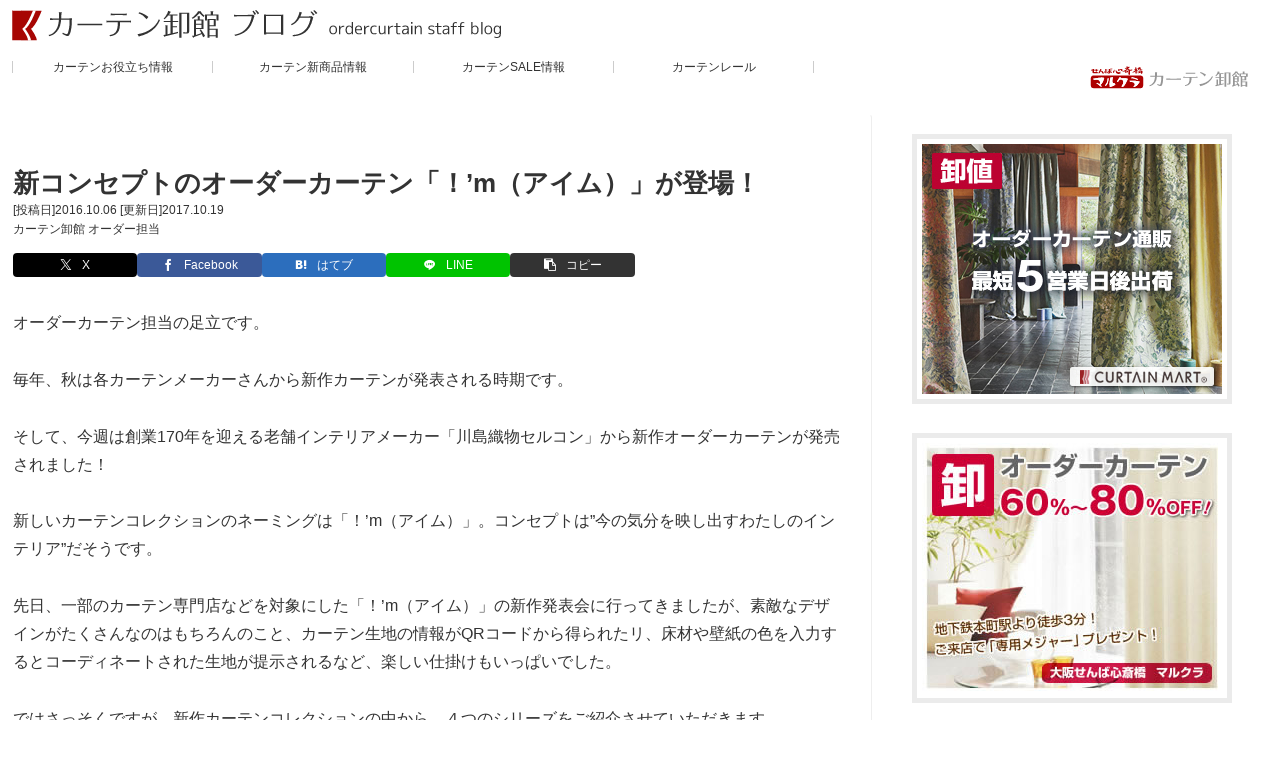

--- FILE ---
content_type: text/css
request_url: https://www.ordercurtain.co.jp/blog/wp-content/themes/cocoon-child-master/style.css?ver=6.9&fver=20251022055218
body_size: 2292
content:
@charset "UTF-8";

/*!
Theme Name: Cocoon Child
Description: Cocoon専用の子テーマ
Theme URI: https://wp-cocoon.com/
Author: わいひら
Author URI: https://nelog.jp/
Template:   cocoon-master
Version:    1.1.3
*/

/************************************
** 子テーマ用のスタイルを書く
************************************/
/*必要ならばここにコードを書く*/


body{
	background-color:#fff;
}

a{
	color:#333;
	text-decoration:none;
}

.logo_size{
	width:490px
}

.header-in{
	display:block;
	margin-top:10px;
}

#head-left {
float: left;
width: 84%;
}

#inner-header {
    background-color: #fff;
    position: relative;
    z-index: 1000;
}

.clearfix{
zoom: 1;
}



.a-wrap{
	padding:0;
}

.cat-label{
	display:none;
}

#header-nav {
    overflow: hidden;
    padding-left:0;
    width: 100%;
    margin-top: 20px;
}

#header-nav a {
    display: inline;
    text-decoration: none;
	color:#333;
}

#header-nav p {
    display: inline;
    width: 19%;
    min-width: 180px;
    float: left;
    border-left: solid 1px #ccc;
    list-style-type: none;
    text-align: center;
    line-height: 100%;
    font-size: 12px;
}

#header-nav .nav-end {
        border-right: solid 1px #ccc;
}

#bm-logo-r {
float: right;
width: 14%;
height: 80px;
max-width: 160px;
margin: 0 1.4% 0 0;
position: relative;
display: block;
}

    #bm-logo-r .bm-pclogo {
        position: absolute;
        bottom: 0;
    }

.main {
    padding: 36px 29px 36px 0;
    border-right: 1px #eee solid;
}

.new_article{
	display:block;
}

.entry-card{
	margin-bottom:20px;
	padding-bottom:20px;
	border-bottom:1px #ccc dotted;
}

.entry-card-snippet{
	line-height:1.6;
}

.entry-card-title{
	margin:0;
	line-height:1.4;
}

.entry-title{
margin:16px 0 0;
}

.day_author{
	font-size:12px;
	margin:0 0 10px;
	padding:0;
}

.admin-pv{
	display:none;
}

.post-date{
	display:none;
}

.sidebar h3 {
    padding: 12px 0 0 0;
    margin: 16px 0;
	font-weight:normal;
	font-size:16px;
	background-color:#fff;
}

.widget-entry-card-date{
	display:block;
}

.widget-sidebar-title{
	border-bottom:1px #ccc dotted;
}

.entry-card-thumb{
	margin-right:3%;
}

.sidebar h3 {
    padding-top:0;
}

.widget_block ul li a{
	font-size:14px;
	padding:0;
	line-height:1.6;
}

.wpp-meta, .post-stats {
    text-align: right;
}

.post-stats {
    font-size: 0.6em;
}

.sidebar h2{
    padding: 12px 0 0 0;
    margin: 16px 0;
	border-bottom:1px #ccc dotted;
	background-color:#fff;
	font-weight:normal;
}



.widget h2 {
    font-size: 16px;
}

.title_sub_day_author{
font-size:12px;
color:#333;
margin-bottom:10px;
}

.title_sub_day_author a{
color:#333;
text-decoration:none;
}

.sns-buttons{
justify-content: left;
margin-top: 1em;
}

.sns-share.ss-col-5 a{
width: 15%;
height: 24px;
font-size: 12px;
line-height: 1.0;
}

.sns-share-buttons a .button-caption {
font-size: 12px;
}

.pagination-next{
display:none;
}

#list .list-wrap {
margin-bottom: 0;
}

.rpwe-title a{
	padding-top:5px;
	color:#333;
	text-decoration:none;
}

.wpp-list li {
    margin-bottom: 1rem;
    padding-bottom: 1rem;
    border-bottom: 1px #ccc dotted;
}


.widget_block ul li a {
    font-size: 12px;
}

.post-stats {
    margin-top: 5px;
}

.rpwe-block a{
	line-height:1.5;
}

.cat-item {
    padding: 0;
    font-size: 14px;
    line-height: 1.0;
}

/* フッター */

.footer_line{
    width: 100vw;
    margin: 0 calc(50% - 50vw);
	border-top: #ddd 4px solid;
}

#footer_original {
    width: 95%;
    height: auto;
    background: #ffffff;
    margin: 0 auto 0;
    padding: 0 0;
    text-align: center;
    font-size: 12px;
}

#footer_original li{
	list-style:none;
}

#footer_main {
    height: auto;
    margin: 20px auto;
    text-align: left;
    position: relative;
}

    #footerLeft {
        width: 24%;
        height: auto;
        margin: 0 auto;
        border-left: 1px solid #ddd;
        border-right: 1px solid #ddd;
        padding: 3%;
    }

#footer_main p {
    display: inline-block;
    margin: 0;
    padding: 0 0 10px 20px;
    line-height: 1.0;
    background: url(https://www.ordercurtain.co.jp/blog/wp-content/uploads/2017/07/footer_btn.jpg) 0 0 no-repeat;
}

#footerLeft ul {
    line-height: 2.4;
    margin: 0 0 0 20px;
    padding: 0;
}

#footerLeft li {
    line-height: 2.4;
}

    #footerReference1 {
        width: 28%;
        height: auto;
        margin: 0 auto;
        padding: 3%;
    }

.float_left{
	float:left;
}

.float_right{
	float:right;
}

#footerReference1 ul {
    line-height: 2.4;
    margin: 0 0 0 20px;
    padding: 0;
}

#footerReference1 li {
    line-height: 2.4;
}

    #footerReference2 {
        width: 24%;
        height: auto;
        margin: 0 auto;
        padding: 3%;
        border-right: 1px solid #ddd;
    }

#footerReference2 ul {
    line-height: 2.4;
    margin: 0 0 0 20px;
    padding: 0;
}

#footerReference2 li {
    line-height: 2.4;
}

    #footerRight {
        width: 22%;
        height: auto;
        margin: 0 auto;
        padding: 3% 1%;
        border-right: 1px solid #ddd;
    }

#footerRight ul {
    margin: 0 0 0 20px;
    padding: 0;
    line-height: 2.4;
}

#footerRight li {
    line-height: 2.4;
}

.footer_cr {
    font-size: 10px;
    line-height: 1.6;
    text-align: right;
    position: absolute;
    bottom: 0px;
    right: 0px;
}

.clearfix {
    zoom: 1;
}

.clearfix:after{
content: "";
    display: table;
	clear: both;
	
}

span.cs_icon {
        background-image: url(https://www.ordercurtain.co.jp/blog/wp-content/uploads/2017/07/cs_fav.jpg);
        background-repeat: no-repeat;
    }

span.bm_icon {
        background-image: url(https://www.ordercurtain.co.jp/blog/wp-content/uploads/2017/07/bm_fav.jpg);
        background-repeat: no-repeat;
    }

span.int_icon {
        background-image: url(https://www.ordercurtain.co.jp/blog/wp-content/uploads/2017/07/int_fav.jpg);
        background-repeat: no-repeat;
    }

span.mou_icon {
        background-image: url(https://www.ordercurtain.co.jp/blog/wp-content/uploads/2017/07/mou_fav.jpg);
        background-repeat: no-repeat;
    }

span.cm_icon {
        background-image: url(https://www.ordercurtain.co.jp/blog/wp-content/uploads/2017/07/cm_fav.jpg);
        background-repeat: no-repeat;
    }


span.site_txt {
        margin: 0 0 0 20px;
    }

/* 見出し調整 */

.article h2{
font-size:1.25em;
    padding: 0;
    background-color:#fff;
    /*border-radius: var(--cocoon-badge-border-radius);*/
}

.article h3 {
    border:none;
    font-size: 1.25em;
    padding: 0;
}

.rpwe-block li {
    line-height: 1.0;
}

.sns-share.ss-col-5 a {
    width: 15%;
    height: 24px;
    font-size: 12px;
    line-height: 1.0;
}

.prev-post-title, .next-post-title{
	line-height:1.6;
}

/* 投稿日 更新日 */

.post-update{
	display:none;
}

.day_author01{
	line-height:1.2;
}

.rpwe-time {
    color: #333 !important;
}


/************************************
** レスポンシブデザイン用のメディアクエリ
************************************/
/*1023px以下*/
@media screen and (max-width: 1023px){
  /*必要ならばここにコードを書く*/
}

/*834px以下*/
@media screen and (max-width: 834px){
  /*必要ならばここにコードを書く*/

.logo_size {
    width: 70%;
    margin: 0 2%;
}
	
	
#logo{
	margin-left:2%;	
}
	
#head-left{
width:100%		
}
	
	
#header-nav p {
    width: 48%;
    float: left;
    border-left: solid 1px #ccc;
    list-style-type: none;
    text-align: center;
    line-height: 100%;
    font-size: 12px;
	margin:12px 1%;
}

div#inner-header{
z-index:1;
}

#bm-logo-r{
display:none;		
}

.nav-end2 {
    border-right: solid 1px #ccc;
}
	
.main {
    border-right:none;
	padding-top:0;
}

#rpwe_widget-3 h3{
	font-size:16px;
	font-weight:normal;
	border-bottom:1px #ccc dotted;
	margin-bottom:10px;
}
	
.entry-card-thumb {
    width: 80%;
}
	
.entry-card-title {
    float: left;
}
	
.day_author {
	clear:both;
    float: left;
	margin-top:3px 0 10px;
}

.sns-share.ss-col-5 a{
display:block;
}

.sns-share.ss-col-5 a{
width:25%;
}

.entry-title{
padding-left:0;
}

	
.popular-posts h2 {
    padding: 12px 0 0 0;
    margin: 16px 0;
    border-bottom: 1px #ccc dotted;
    background-color: #fff;
    font-weight: normal;
}
	
.wpp-list li {
    margin-bottom: 1rem;
	padding-bottom:1rem;
	border-bottom:1px #ccc dotted;
}
	
	
/* フッター */
	#footerLeft{
		width:100%;
		border:none;
		margin:10% 0;
	}
	
	#footerReference1{
		width:100%;
	}
	
	#footerReference2{
		width:100%;
		border:none;
	}
	
	#footerRight{
		width:100%;
		border:none;
		margin:10% 0 10%;
	}
	
	.footer_cr{
		position:relative;
		text-align:left;
	}
	

.entry-card-snippet{
	clear:both;
}

}


/*480px以下*/
@media screen and (max-width: 480px){
  /*必要ならばここにコードを書く*/
.logo_size {
    width: 96%;
    margin: 0 2%;
}
}


--- FILE ---
content_type: image/svg+xml
request_url: https://www.ordercurtain.co.jp/blog/wp-content/uploads/2017/07/curtain_blog_logo.svg
body_size: 5778
content:
<?xml version="1.0" encoding="utf-8"?>
<!-- Generator: Adobe Illustrator 13.0.0, SVG Export Plug-In . SVG Version: 6.00 Build 14948)  -->
<!DOCTYPE svg PUBLIC "-//W3C//DTD SVG 1.1//EN" "http://www.w3.org/Graphics/SVG/1.1/DTD/svg11.dtd">
<svg version="1.1" id="レイヤー_1" xmlns="http://www.w3.org/2000/svg" xmlns:xlink="http://www.w3.org/1999/xlink" x="0px"
	 y="0px" width="490px" height="31px" viewBox="0 0 490 31" enable-background="new 0 0 490 31" xml:space="preserve">
<g>
	<g>
		<g>
			<path fill="#333333" d="M37.908,8.227c1.569,0.145,3.574,0.261,4.503,0.261h4.59c0.029-0.813,0.058-1.714,0.058-2.527
				c0-0.436,0-1.889-0.204-3.864l2.237,0.175c0.813,0.058,0.813,0.145,0.813,0.29c0,0.087,0,0.175-0.087,0.262
				c-0.116,0.146-0.378,0.552-0.407,0.755c-0.029,1.395-0.058,2.934-0.174,4.91h5.346c0.842,0,3.719-0.116,5.375-0.319
				c-0.087,1.046-0.232,6.159-0.32,7.292c-0.261,3.516-1.423,10.663-3.98,10.663c-0.958,0-2.905-0.988-5.346-2.209l0.61-1.162
				c1.162,0.553,2.964,1.424,3.777,1.424c0.871,0,1.365-1.627,1.54-2.266c1.25-4.242,1.336-8.047,1.366-12.085h-8.483
				c-0.436,4.096-1.075,8.076-4.242,11.738c-2.527,2.934-4.881,3.775-7.67,4.676l-0.522-1.336c2.498-0.203,4.532-1.945,5.113-2.498
				c4.329-3.922,4.822-9.413,5.113-12.58h-4.503c-1.22,0-3.458,0.145-4.503,0.232V8.227z"/>
			<path fill="#333333" d="M65.387,13.63c2.324,0.029,4.678,0.058,7.002,0.058h10.808c0.407,0,3.689,0,7.002-0.058v1.627
				c-2.267-0.029-4.736-0.058-7.002-0.058H72.389c-0.087,0-3.98,0-7.002,0.058V13.63z"/>
			<path fill="#333333" d="M94.551,10.58c1.714,0.175,3.603,0.262,4.503,0.262h15.427c0.407,0,2.354-0.058,4.503-0.262v1.859
				c-1.685-0.174-3.69-0.261-4.503-0.261h-6.392c-0.261,5.549-0.377,8.135-2.992,10.982c-0.988,1.045-2.702,2.439-7.089,3.166
				l-0.436-1.307c4.822-0.553,8.192-2.848,8.192-11.389c0-0.291,0-0.988-0.058-1.453h-6.653c-0.959,0-3.021,0.116-4.503,0.261V10.58
				z M98.851,3.52c1.888,0.174,3.864,0.262,4.503,0.262h6.973c1.075,0,3.138-0.116,4.503-0.262v1.859
				c-1.162-0.116-3.341-0.262-4.503-0.262h-6.973c-1.22,0-3.457,0.146-4.503,0.262V3.52z"/>
			<path fill="#333333" d="M125.573,24.09c2.267-0.32,7.002-0.988,12.29-4.416c5.927-3.835,8.019-8.222,9.036-10.373l1.075,0.843
				c-1.482,3.196-5.142,11.04-16.618,14.961c-0.726,0.262-4.125,1.162-4.59,1.482L125.573,24.09z M134.435,9.214
				c-2.586-3.283-4.474-4.648-7.96-5.811l0.842-1.22c4.271,1.278,6.944,3.08,9.152,4.793L134.435,9.214z"/>
			<path fill="#333333" d="M160.78,11.074h5.549v1.046h-5.549v4.097h4.271v1.045h-4.271v5.84c1.568-0.35,3.748-0.842,5.316-1.336
				l-0.174,1.307c-1.743,0.582-5.171,1.365-6.188,1.627c-1.598,0.377-4.794,1.162-6.683,1.656c-0.087,0.174-0.29,0.553-0.465,0.553
				c-0.116,0-0.174-0.088-0.29-0.291l-0.988-1.744c0.61,0.059,0.843,0.059,2.15-0.203v-7.32c0-0.814-0.029-1.133-0.116-2.035
				l1.946,0.088c0.349,0.029,0.552,0.087,0.552,0.262c0,0.115-0.145,0.319-0.29,0.552v7.988c2.208-0.465,2.44-0.523,2.992-0.639
				V12.12h-6.886v-1.046h6.886V5.438h-2.295c-1.075,1.366-2.237,2.702-3.69,3.951l-0.901-0.639c1.395-1.627,3.951-4.852,4.562-8.019
				l2.208,0.959c0.378,0.174,0.436,0.203,0.436,0.319c0,0.203-0.058,0.232-0.61,0.639c-0.523,0.813-0.785,1.191-1.22,1.743h8.367
				v1.046h-4.619V11.074z M177.224,2.793v18.246c0,2.121-0.93,2.469-2.702,2.469h-3.138l-0.32-1.424
				c0.988,0.203,2.935,0.35,2.993,0.35c0.813,0,0.872-0.35,0.872-1.336V3.839h-5.316v23.793h-2.267V2.793H177.224z"/>
			<path fill="#333333" d="M188.665,1.225c0.785,1.772,2.412,3.428,3.894,4.474l-0.901,1.25c-2.44-1.801-3.631-3.167-4.184-3.806
				c-2.266,2.76-5.142,4.736-6.74,5.694l-1.046-0.871c3.283-2.092,5.636-5.113,6.392-6.74H188.665z M188.781,19.324
				c1.104,1.365,3.283,4.678,4.3,6.625l-2.004,1.336c-0.581-1.715-0.93-2.469-1.278-3.195c-1.54,0.639-5.723,2.207-7.874,2.963
				c-0.377,0.639-0.406,0.697-0.61,0.697s-0.291-0.174-0.377-0.32l-0.872-1.568c0.813-0.029,0.988-0.088,1.947-0.32V9.476h3.777
				V7.791c0-0.319-0.232-1.365-0.262-1.568l2.092,0.087c0.262,0,0.378,0.029,0.378,0.146c0,0.087-0.087,0.261-0.262,0.61v2.412
				h3.864v9.5h-7.612v5.955c3.021-0.959,3.719-1.191,5.375-1.801c-0.639-1.309-1.191-2.209-1.714-3.139L188.781,19.324z
				 M189.537,13.688v-3.167h-5.549v3.167H189.537z M183.988,14.734v3.195h5.549v-3.195H183.988z M206.591,4.566v5.927h-1.976V5.612
				h-9.646v4.881h-2.092V4.566h5.869V2.852c0-0.552,0-0.668-0.174-1.743l2.47,0.087c0.203,0,0.319,0,0.319,0.174
				s-0.174,0.523-0.319,0.755v2.44H206.591z M197.497,26.355v1.277h-2.121V9.04h8.28v7.263h-6.159v2.471h8.28v8.859h-2.121v-1.277
				H197.497z M201.681,10.086h-4.184v5.171h4.184V10.086z M203.656,25.309v-5.49h-6.159v5.49H203.656z"/>
			<path fill="#333333" d="M237.815,4.856c0.407,0,2.004,0,3.458-0.174l1.307,1.22c-0.349,0.668-0.465,1.075-0.697,1.859
				c-3.515,11.969-9.036,15.863-18.652,18.217l-0.784-1.279c2.527-0.465,7.554-1.424,11.999-6.537
				c3.951-4.59,4.881-9.529,5.346-11.969l-13.277,0.116c-1.191,0-3.225,0.146-4.445,0.319v-1.83c2.15,0.203,4.125,0.174,4.416,0.174
				L237.815,4.856z M242.492,4.885c-0.522-1.191-1.249-2.498-2.004-3.603l1.017-0.61c0.9,0.901,1.976,2.266,2.673,3.428
				L242.492,4.885z M245.688,4.333c-0.756-1.598-1.802-2.905-2.557-3.719l0.93-0.697c1.22,0.988,2.266,2.092,3.138,3.37
				L245.688,4.333z"/>
			<path fill="#333333" d="M268.896,24.67c0.028-0.318,0.058-0.609,0.087-1.016h-14.759c0.029,0.697,0.029,0.725,0.058,0.957H251.9
				c0.087-1.248,0.145-3.631,0.145-4.328V7.965c0-0.378,0-2.034-0.174-3.545c1.308,0.175,4.01,0.349,4.59,0.349h11.156
				c0.582,0,2.674-0.087,3.719-0.232c-0.174,3.283-0.174,3.661-0.174,4.067v11.65c0,0.639,0.116,3.719,0.146,4.416H268.896z
				 M254.108,21.533c0,0.232,0.028,0.609,0.028,0.871h14.934c0-0.32,0.029-0.639,0.029-0.871V6.019h-14.991V21.533z"/>
			<path fill="#333333" d="M280.715,24.961c3.051-0.174,9.035-0.553,13.626-6.508c3.108-4.039,3.835-8.512,4.184-10.663h-10.837
				c-2.149,3.69-4.096,5.491-7.932,7.467l-0.697-1.133c1.686-0.785,5.724-2.673,8.02-10.488c0.348-1.22,0.377-1.656,0.406-1.859
				l2.15,0.697c0.087,0.029,0.493,0.146,0.493,0.319c0,0.175-0.116,0.262-0.203,0.291c-0.262,0.116-0.378,0.261-0.494,0.61
				c-0.522,1.453-0.755,2.034-1.075,2.76h6.653c1.134,0,3.516-0.146,4.853-0.349l1.423,1.511c-0.058,0.116-0.116,0.174-0.174,0.319
				c-0.319,0.755-1.366,4.532-1.686,5.375c-4.125,11.447-12.812,12.58-18.622,13.015L280.715,24.961z M301.139,5.612
				c-0.697-1.249-1.655-2.557-2.644-3.661l0.959-0.61c0.755,0.61,1.917,1.598,3.138,3.283L301.139,5.612z M302.272,0.092
				c1.075,0.842,2.237,1.976,3.05,2.993l-1.481,0.987c-0.755-1.22-1.568-2.266-2.527-3.283L302.272,0.092z"/>
		</g>
		<g>
			<path fill="#333333" d="M318.306,16.688c0.688-0.776,1.644-1.164,2.867-1.164s2.183,0.388,2.876,1.164
				c0.693,0.775,1.041,1.861,1.041,3.26s-0.348,2.486-1.041,3.262s-1.652,1.164-2.876,1.164s-2.179-0.389-2.867-1.164
				s-1.032-1.863-1.032-3.262S317.617,17.463,318.306,16.688z M318.551,19.947c0,2.295,0.875,3.441,2.622,3.441
				s2.622-1.146,2.622-3.441c0-2.293-0.875-3.441-2.622-3.441S318.551,17.654,318.551,19.947z"/>
			<path fill="#333333" d="M326.974,15.688h1.262v1.9h0.032c0.339-0.578,0.83-1.041,1.475-1.385
				c0.645-0.343,1.361-0.515,2.146-0.515h0.328v1.097h-0.328c-1.136,0-2.021,0.295-2.654,0.885c-0.633,0.59-0.949,1.426-0.949,2.508
				v4.031h-1.312V15.688z"/>
			<path fill="#333333" d="M339.705,11.919h1.246v12.29h-1.18l-0.018-1.213h-0.032c-0.721,0.918-1.639,1.377-2.753,1.377
				c-1.016,0-1.844-0.396-2.482-1.189c-0.639-0.791-0.959-1.869-0.959-3.236c0-1.408,0.309-2.498,0.926-3.268
				c0.617-0.771,1.456-1.156,2.516-1.156c1.104,0,2.005,0.426,2.704,1.279h0.032V11.919z M334.789,19.947
				c0,1.137,0.217,1.994,0.648,2.572c0.431,0.58,1.034,0.869,1.811,0.869c0.633,0,1.201-0.221,1.703-0.664
				c0.503-0.441,0.754-0.947,0.754-1.516v-2.523c0-0.557-0.248-1.059-0.745-1.508c-0.497-0.447-1.067-0.672-1.712-0.672
				C335.609,16.506,334.789,17.654,334.789,19.947z"/>
			<path fill="#333333" d="M344.178,20.275c0.066,2.098,1.055,3.146,2.967,3.146c0.754,0,1.567-0.18,2.441-0.541v1.082
				c-0.896,0.273-1.742,0.41-2.54,0.41c-1.344,0-2.368-0.373-3.072-1.115s-1.058-1.846-1.058-3.311c0-1.518,0.336-2.635,1.008-3.35
				c0.672-0.716,1.593-1.074,2.762-1.074c2.294,0,3.441,1.437,3.441,4.31c0,0.098-0.012,0.244-0.033,0.441H344.178z M344.195,19.309
				h4.702c-0.032-1.889-0.771-2.834-2.212-2.834C345.135,16.475,344.304,17.42,344.195,19.309z"/>
			<path fill="#333333" d="M352.093,15.688h1.262v1.9h0.032c0.339-0.578,0.83-1.041,1.475-1.385
				c0.645-0.343,1.361-0.515,2.146-0.515h0.328v1.097h-0.328c-1.136,0-2.021,0.295-2.654,0.885c-0.633,0.59-0.949,1.426-0.949,2.508
				v4.031h-1.312V15.688z"/>
			<path fill="#333333" d="M362.17,16.539c-1.748,0-2.622,1.137-2.622,3.408c0,1.18,0.229,2.043,0.688,2.59s1.158,0.818,2.098,0.818
				c0.742,0,1.469-0.146,2.179-0.441v1.098c-0.765,0.24-1.519,0.361-2.261,0.361c-1.289,0-2.281-0.375-2.975-1.123
				s-1.041-1.85-1.041-3.303c0-1.441,0.336-2.539,1.008-3.293c0.672-0.753,1.62-1.13,2.844-1.13c0.819,0,1.6,0.098,2.343,0.295
				v1.097C363.721,16.666,362.967,16.539,362.17,16.539z"/>
			<path fill="#333333" d="M366.807,15.688h1.229v5.128c0,0.982,0.148,1.658,0.443,2.023c0.295,0.367,0.764,0.549,1.408,0.549
				c0.591,0,1.147-0.254,1.672-0.762s0.786-1.063,0.786-1.664v-5.275h1.262v8.521h-1.18l-0.016-1.279h-0.033
				c-0.754,0.961-1.693,1.443-2.818,1.443c-0.95,0-1.647-0.264-2.089-0.787c-0.443-0.525-0.664-1.393-0.664-2.605V15.688z"/>
			<path fill="#333333" d="M376.064,15.688h1.262v1.9h0.033c0.339-0.578,0.83-1.041,1.475-1.385c0.645-0.343,1.36-0.515,2.146-0.515
				h0.328v1.097h-0.328c-1.136,0-2.021,0.295-2.654,0.885s-0.95,1.426-0.95,2.508v4.031h-1.312V15.688z"/>
			<path fill="#333333" d="M385.454,12.902v3.113h3.098v0.982h-3.098v4.475c0,0.785,0.104,1.303,0.312,1.547
				c0.208,0.246,0.606,0.369,1.196,0.369c0.492,0,0.945-0.076,1.36-0.229v1.016c-0.514,0.131-1.038,0.197-1.573,0.197
				c-0.961,0-1.625-0.199-1.991-0.6c-0.366-0.398-0.549-1.127-0.549-2.188v-4.588h-1.835v-0.982h1.835v-3.113H385.454z"/>
			<path fill="#333333" d="M395.467,18.801v-0.441c0-0.668-0.153-1.135-0.459-1.402c-0.307-0.268-0.847-0.4-1.622-0.4
				c-0.929,0-1.923,0.207-2.982,0.621v-1.129c0.983-0.35,1.977-0.525,2.982-0.525c1.256,0,2.124,0.229,2.605,0.687
				c0.48,0.459,0.721,1.285,0.721,2.475v5.523h-1.18l-0.017-1.459h-0.033c-0.655,1.082-1.666,1.623-3.031,1.623
				c-0.743,0-1.347-0.236-1.811-0.705c-0.465-0.471-0.696-1.092-0.696-1.869c0-0.906,0.36-1.633,1.081-2.178
				c0.722-0.547,1.874-0.82,3.458-0.82H395.467z M395.467,19.701h-0.983c-1.082,0-1.898,0.176-2.45,0.525s-0.827,0.842-0.827,1.475
				c0,0.492,0.14,0.887,0.418,1.188s0.647,0.451,1.105,0.451c0.787,0,1.439-0.262,1.959-0.787c0.519-0.523,0.778-1.217,0.778-2.08
				V19.701z"/>
			<path fill="#333333" d="M399.088,13.672v-1.753h1.311v1.753H399.088z M399.088,24.209v-8.521h1.311v8.521H399.088z"/>
			<path fill="#333333" d="M404.037,15.688l0.016,1.277h0.033c0.786-0.961,1.726-1.441,2.818-1.441c0.994,0,1.715,0.278,2.163,0.835
				c0.447,0.557,0.672,1.48,0.672,2.77v5.08h-1.229v-4.916c0-1.082-0.147-1.816-0.442-2.205c-0.295-0.387-0.792-0.582-1.491-0.582
				c-0.567,0-1.119,0.266-1.654,0.795c-0.536,0.531-0.804,1.074-0.804,1.631v5.277h-1.262v-8.521H404.037z"/>
			<path fill="#333333" d="M419.521,16.506c-1.311,0-1.966,0.422-1.966,1.264c0,0.381,0.128,0.693,0.385,0.934
				s0.729,0.436,1.417,0.59c1.181,0.262,1.994,0.596,2.442,1c0.447,0.402,0.672,0.982,0.672,1.736c0,0.732-0.282,1.305-0.845,1.721
				c-0.563,0.414-1.357,0.623-2.384,0.623c-1.016,0-1.944-0.182-2.785-0.541v-1.049c0.873,0.404,1.764,0.605,2.671,0.605
				c1.387,0,2.081-0.453,2.081-1.359c0-0.395-0.14-0.721-0.418-0.984c-0.279-0.262-0.801-0.48-1.565-0.654
				c-1.06-0.252-1.813-0.576-2.261-0.975c-0.448-0.398-0.672-0.916-0.672-1.549c0-0.721,0.268-1.293,0.803-1.713
				c0.535-0.419,1.306-0.63,2.311-0.63c0.928,0,1.852,0.147,2.77,0.442v1.049C421.269,16.676,420.384,16.506,419.521,16.506z"/>
			<path fill="#333333" d="M426.369,12.902v3.113h3.098v0.982h-3.098v4.475c0,0.785,0.104,1.303,0.312,1.547
				c0.208,0.246,0.606,0.369,1.196,0.369c0.492,0,0.945-0.076,1.36-0.229v1.016c-0.514,0.131-1.038,0.197-1.573,0.197
				c-0.961,0-1.625-0.199-1.991-0.6c-0.366-0.398-0.549-1.127-0.549-2.188v-4.588h-1.835v-0.982h1.835v-3.113H426.369z"/>
			<path fill="#333333" d="M436.054,18.801v-0.441c0-0.668-0.153-1.135-0.459-1.402c-0.307-0.268-0.847-0.4-1.622-0.4
				c-0.929,0-1.923,0.207-2.982,0.621v-1.129c0.983-0.35,1.977-0.525,2.982-0.525c1.256,0,2.124,0.229,2.605,0.687
				c0.48,0.459,0.721,1.285,0.721,2.475v5.523h-1.18l-0.017-1.459h-0.033c-0.655,1.082-1.666,1.623-3.031,1.623
				c-0.743,0-1.347-0.236-1.811-0.705c-0.465-0.471-0.696-1.092-0.696-1.869c0-0.906,0.36-1.633,1.081-2.178
				c0.722-0.547,1.874-0.82,3.458-0.82H436.054z M436.054,19.701h-0.983c-1.082,0-1.898,0.176-2.45,0.525s-0.827,0.842-0.827,1.475
				c0,0.492,0.14,0.887,0.418,1.188s0.647,0.451,1.105,0.451c0.787,0,1.439-0.262,1.959-0.787c0.519-0.523,0.778-1.217,0.778-2.08
				V19.701z"/>
			<path fill="#333333" d="M438.691,16.016h2.016v-0.934c0-1.049,0.221-1.811,0.663-2.286c0.442-0.475,1.149-0.712,2.122-0.712
				c0.492,0,0.983,0.082,1.475,0.246v1c-0.437-0.174-0.852-0.262-1.245-0.262c-0.634,0-1.076,0.142-1.327,0.426
				s-0.377,0.797-0.377,1.54v0.984h2.786v0.982h-2.786v7.211h-1.311v-7.211h-2.016V16.016z"/>
			<path fill="#333333" d="M446.032,16.016h2.016v-0.934c0-1.049,0.221-1.811,0.663-2.286c0.442-0.475,1.149-0.712,2.122-0.712
				c0.492,0,0.983,0.082,1.475,0.246v1c-0.437-0.174-0.852-0.262-1.245-0.262c-0.634,0-1.076,0.142-1.327,0.426
				s-0.377,0.797-0.377,1.54v0.984h2.786v0.982h-2.786v7.211h-1.311v-7.211h-2.016V16.016z"/>
			<path fill="#333333" d="M460.451,11.919v4.884h0.033c0.699-0.853,1.595-1.279,2.688-1.279c1.06,0,1.897,0.385,2.515,1.156
				c0.617,0.77,0.926,1.859,0.926,3.268c0,1.367-0.319,2.445-0.958,3.236c-0.64,0.793-1.467,1.189-2.482,1.189
				c-1.114,0-2.032-0.459-2.753-1.377h-0.033l-0.017,1.213h-1.18v-12.29H460.451z M465.367,19.947c0-2.293-0.819-3.441-2.458-3.441
				c-0.645,0-1.215,0.225-1.712,0.672c-0.497,0.449-0.746,0.951-0.746,1.508v2.523c0,0.568,0.252,1.074,0.754,1.516
				c0.503,0.443,1.07,0.664,1.704,0.664c0.775,0,1.379-0.289,1.811-0.869C465.151,21.941,465.367,21.084,465.367,19.947z"/>
			<path fill="#333333" d="M469.234,24.209v-12.29h1.311v12.29H469.234z"/>
			<path fill="#333333" d="M473.462,16.688c0.688-0.776,1.645-1.164,2.868-1.164c1.223,0,2.182,0.388,2.875,1.164
				c0.694,0.775,1.041,1.861,1.041,3.26s-0.347,2.486-1.041,3.262c-0.693,0.775-1.652,1.164-2.875,1.164
				c-1.224,0-2.18-0.389-2.868-1.164c-0.688-0.775-1.032-1.863-1.032-3.262S472.774,17.463,473.462,16.688z M473.708,19.947
				c0,2.295,0.874,3.441,2.622,3.441c1.747,0,2.621-1.146,2.621-3.441c0-2.293-0.874-3.441-2.621-3.441
				C474.582,16.506,473.708,17.654,473.708,19.947z"/>
			<path fill="#333333" d="M488.897,15.688v8.029c0,1.475-0.316,2.553-0.95,3.236c-0.634,0.682-1.628,1.023-2.982,1.023
				c-0.863,0-1.66-0.119-2.393-0.359V26.52c0.765,0.316,1.563,0.475,2.393,0.475c0.95,0,1.636-0.252,2.057-0.754
				s0.631-1.328,0.631-2.475v-0.818h-0.033c-0.666,0.84-1.557,1.262-2.671,1.262c-0.994,0-1.794-0.387-2.4-1.156
				s-0.909-1.844-0.909-3.219c0-1.453,0.303-2.535,0.909-3.246c0.606-0.708,1.406-1.064,2.4-1.064c1.104,0,2.011,0.459,2.721,1.376
				h0.032l0.017-1.212H488.897z M482.9,19.834c0,1.104,0.21,1.943,0.631,2.523c0.421,0.578,1.002,0.867,1.745,0.867
				c0.634,0,1.188-0.234,1.663-0.705c0.476-0.469,0.713-1.031,0.713-1.688v-1.9c0-0.654-0.237-1.223-0.713-1.703
				c-0.475-0.48-1.029-0.723-1.663-0.723C483.692,16.506,482.9,17.615,482.9,19.834z"/>
		</g>
	</g>
	<g>
		<path fill="#A70603" d="M29.679,0.719c0,0-5.436,14.694-10.672,18.09c0,0,5.519,7.357,5.802,11.32H8.976V0.623L29.679,0.719z"/>
		<path fill="#FFFFFF" d="M23.869,0.486c0,0-5.438,14.966-10.672,18.425c0,0,5.519,7.494,5.801,11.53H3.166V0.389L23.869,0.486z"/>
		<path fill="#A70603" d="M20.831,0.719c0,0-5.437,14.694-10.673,18.09c0,0,5.52,7.357,5.802,11.32H0.127V0.623L20.831,0.719z"/>
	</g>
</g>
</svg>


--- FILE ---
content_type: image/svg+xml
request_url: https://www.ordercurtain.co.jp/blog/wp-content/uploads/2017/07/curtain_site_logo.svg
body_size: 6047
content:
<?xml version="1.0" encoding="utf-8"?>
<!-- Generator: Adobe Illustrator 13.0.0, SVG Export Plug-In . SVG Version: 6.00 Build 14948)  -->
<!DOCTYPE svg PUBLIC "-//W3C//DTD SVG 1.1//EN" "http://www.w3.org/Graphics/SVG/1.1/DTD/svg11.dtd">
<svg version="1.1" id="レイヤー_1" xmlns="http://www.w3.org/2000/svg" xmlns:xlink="http://www.w3.org/1999/xlink" x="0px"
	 y="0px" width="190px" height="30px" viewBox="0 0 190 30" enable-background="new 0 0 190 30" xml:space="preserve">
<g>
	<g>
		<g>
			<path fill="#969696" d="M77.175,13.017c0.02-0.864,0.04-2.693-0.081-4.381l2.291,0.161c0.061,0,0.402,0.041,0.402,0.141
				c0,0.081-0.161,0.442-0.181,0.522c-0.061,0.181-0.101,2.995-0.141,3.557h3.898c0.744,0,2.813-0.08,3.597-0.141
				c-0.02,0.301-0.04,0.603-0.06,1.367c-0.041,1.969-0.061,4.08-0.402,6.29c-0.723,4.683-1.909,5.044-2.753,5.044
				c-1.025,0-2.753-0.863-4.019-1.507l0.402-1.065c0.944,0.442,1.969,0.945,2.592,0.945c0.442,0,0.764-0.241,1.085-1.387
				c0.743-2.754,0.864-5.326,0.864-8.44h-5.265c-0.241,2.352-0.603,4.943-2.17,7.255c-1.909,2.793-4.501,3.697-6.149,4.28
				l-0.522-1.086c2.954-0.703,4.421-2.994,4.923-3.878c1.407-2.452,1.567-5.205,1.648-6.571h-2.572c-0.804,0-2.291,0.04-3.075,0.101
				v-1.327c1.085,0.081,2.813,0.121,3.054,0.121H77.175z"/>
			<path fill="#969696" d="M90.511,16.474c1.246,0.02,3.578,0.04,4.923,0.04h7.557c1.507,0,3.477-0.021,4.943-0.04V17.9
				c-0.603-0.021-3.738-0.041-4.924-0.041h-7.556c-0.221,0-2.351,0-4.944,0.041V16.474z"/>
			<path fill="#969696" d="M112.65,24.411c2.05-0.321,6.028-1.025,5.546-8.902h-4.28c-0.422,0-2.331,0.061-3.175,0.12v-1.326
				c0.884,0.061,2.271,0.121,3.155,0.121h10.73c1.045,0,2.11-0.06,3.155-0.121v1.326c-0.884-0.06-2.975-0.12-3.135-0.12h-4.1
				c0.02,2.854-0.382,4.642-0.684,5.365c-1.487,3.577-4.742,4.2-6.792,4.603L112.65,24.411z M116.87,10.605
				c-0.884,0-2.371,0.061-3.256,0.121V9.399C114.78,9.48,116.689,9.5,116.87,9.5h4.863c0.563,0,2.532-0.061,3.235-0.101v1.326
				c-0.925-0.08-3.034-0.121-3.195-0.121H116.87z"/>
			<path fill="#969696" d="M145.923,14.202c-1.085,2.231-3.657,7.597-11.455,10.369c-0.502,0.182-2.974,0.885-3.496,1.105
				l-1.086-2.392c10.289-1.245,13.866-7.435,15.152-9.766L145.923,14.202z M136.136,13.82c-1.446-1.909-2.854-3.215-5.466-4.26
				l0.603-0.964c3.617,0.964,5.707,2.572,6.632,3.275L136.136,13.82z"/>
			<path fill="#969696" d="M155.682,14.685h3.457v0.904h-3.457v2.693h2.754v0.904h-2.754v3.817c0.985-0.2,1.909-0.422,3.336-0.783
				l-0.141,1.064c-1.406,0.402-7.616,2.01-8.882,2.352c-0.141,0.221-0.221,0.321-0.321,0.321s-0.161-0.12-0.201-0.181l-0.703-1.507
				c0.341,0.02,0.582,0.02,1.386-0.141v-5.064c0-0.583-0.02-0.783-0.06-1.427l1.728,0.061c0.121,0,0.302,0.02,0.302,0.141
				c0,0.08-0.061,0.221-0.16,0.401v5.526c0.281-0.06,1.446-0.281,1.688-0.341v-7.838h-4.622v-0.904h4.622v-3.637h-1.326
				c-0.804,0.984-1.407,1.688-2.572,2.693l-0.784-0.522c2.271-2.874,2.733-4.843,2.834-5.567l2.17,0.724
				c0.101,0.04,0.222,0.101,0.222,0.201c0,0.121-0.121,0.221-0.402,0.422c-0.221,0.342-0.361,0.563-0.783,1.146h5.606v0.904h-2.935
				V14.685z M166.916,8.978v12.66c0,1.407-0.322,1.949-1.97,1.949h-2.05l-0.281-1.125c0.583,0.12,1.647,0.201,1.729,0.201
				c0.462,0,0.522-0.182,0.522-0.864V9.882h-2.994V26.44h-2.03V8.978H166.916z"/>
			<path fill="#969696" d="M174.866,7.912c0.442,1.206,1.527,2.532,2.553,3.336l-0.724,0.965c-0.925-0.663-2.09-1.749-2.894-2.773
				c-1.366,1.729-3.275,3.215-4.683,4.06l-0.684-0.804c1.628-1.166,3.316-3.015,4.06-4.783H174.866z M174.807,20.452
				c0.844,0.984,2.311,3.336,2.954,4.582l-1.829,1.146c-0.221-0.904-0.342-1.227-0.724-2.251c-0.401,0.181-2.512,1.085-5.265,2.029
				c-0.121,0.182-0.262,0.382-0.422,0.382c-0.121,0-0.182-0.08-0.241-0.221l-0.623-1.366c0.542-0.04,0.783-0.081,1.286-0.201V13.579
				h2.512v-0.944c0-0.201-0.08-0.924-0.141-1.186l1.869,0.04c0.101,0,0.221,0.02,0.221,0.121c0,0.121-0.08,0.281-0.141,0.402v1.567
				h2.472v6.692h-4.923v3.798c1.125-0.302,1.929-0.543,3.095-0.944c-0.101-0.262-0.482-1.166-1.005-2.13L174.807,20.452z
				 M174.866,16.474v-1.99h-3.054v1.99H174.866z M171.813,17.357v2.01h3.054v-2.01H171.813z M180.956,25.557v0.884h-1.97V14.323
				h-1.487v-4.079h3.879V9.158c0-0.342,0-0.442-0.101-1.266l2.15,0.061c0.141,0,0.241,0.02,0.241,0.161
				c0,0.121-0.061,0.321-0.161,0.502v1.628h3.738v4.079h-1.749v4.14h-4.541v1.628h5.768v6.35h-1.99v-0.884H180.956z M179.408,13.318
				h5.929v-2.17h-5.929V13.318z M183.588,14.223h-2.632v3.336h2.632V14.223z M184.733,24.672v-3.677h-3.777v3.677H184.733z"/>
		</g>
	</g>
	<g>
		<path fill-rule="evenodd" clip-rule="evenodd" fill="#AE0000" d="M44.47,1.642c0.221,0.289,0.304,0.714,0.424,1.104
			c0.704-0.195,1.191-0.987,2.123-0.679c0.583,1.672-1.618,1.258-1.698,2.547c0.612,0.24,1.276,0.969,2.122,1.104
			c1.016,0.162,2.24-0.55,2.972,0.17c-0.428,0.906-1.953,1.155-3.057,1.103c-0.064,1.678,0.167,3.06,0.169,4.67
			c-1.512,0.676-1.95-0.446-2.207-1.358c0.12,0.007,0.24,0.014,0.254-0.085c0.109-1.221,0.183-2.477,0.255-3.736
			c-0.361-0.431-1.032-0.553-1.444-0.934c-0.267,0.29-0.831,0.337-1.019,0.934c-0.374,1.19,0.506,3.311-0.679,3.396
			c-0.798,0.057-1.103-1.37-0.849-2.292c-0.745,0.388-2.788,0.855-3.481-0.17c1.742-0.055,4.722-1.653,5.519-3.056
			c-0.671,0.259-2.077,0.356-2.802-0.17c0.633-0.556,1.589-0.788,2.462-1.103c0.145-0.322-0.462-0.531-0.594-0.85
			C43.353,1.94,43.772,1.652,44.47,1.642z"/>
		<path fill-rule="evenodd" clip-rule="evenodd" fill="#AE0000" d="M60.177,3c0.1,0.723-0.917,0.329-1.189,0.679
			c0.436,0.357,1.78-0.194,1.698,0.68c-0.183,0.157-0.622,0.057-0.934,0.084c0.739,0.592,1.719,0.942,2.887,1.104
			c-0.432,0.254-1.605,0.254-2.038,0c-0.37,0.225-0.416,0.773-0.424,1.358c-0.593-0.171-0.978-0.551-1.528-0.764
			c-0.085,0.172,0.027,0.668-0.425,0.679C58.083,6.538,57.94,6.256,57.8,5.972c-0.452,0.114-0.708,0.424-1.358,0.34
			c-0.14,0.012,0.089,0.354,0,0.594c-0.343,0.18-0.735,0.036-0.934-0.17c-0.221,1.194,0.078,2.908-0.339,3.906
			c-0.203,0.051-0.387,0.122-0.679,0.085c-0.249-0.713-0.53-1.395-1.019-1.868c0.264,0.076,0.396,0.284,0.679,0.34
			c0-0.595,0-1.189,0-1.783c-0.842,0.541-2.026,2.203-3.906,1.443c1.494-0.685,2.625-1.733,3.651-2.887
			C53.44,5.578,52.368,5.8,52.281,5.039c0.496,0.014,0.814-0.148,1.359-0.085c0.233-0.603-0.004-1.466,0-2.122
			c0.623-0.207,1.189,0.248,1.528,0.594c-0.061,0.42-0.117,0.846-0.085,1.359c0.537,0.045,0.913-0.345,1.273,0
			c-0.018,0.521-0.513,0.562-1.019,0.594c-0.144,0.682,0.541,0.534,0.764,0.849c0.661-0.329,1.234-0.746,1.613-1.358
			c-0.493-0.328-1.625-0.016-1.443-1.019c0.514-0.166,1.338-0.021,1.783-0.255c-0.272-0.152-0.813-0.036-0.934-0.34
			C58.006,2.885,59.273,2.422,60.177,3z M58.564,6.057c0.381-0.038,0.792,0.335,1.019,0.17c-0.222-0.118,0.041-0.721-0.17-0.849
			c-0.312,0-0.623,0-0.934,0C58.46,5.651,58.629,5.737,58.564,6.057z"/>
		<path fill-rule="evenodd" clip-rule="evenodd" fill="#AE0000" d="M24.433,4.189c0.255,0,0.51,0,0.764,0c0,0.255,0,0.51,0,0.764
			c-0.254,0-0.509,0-0.764,0C24.433,4.699,24.433,4.444,24.433,4.189z"/>
		<path fill-rule="evenodd" clip-rule="evenodd" fill="#AE0000" d="M25.622,4.189c0.255,0,0.51,0,0.764,0c0,0.283,0,0.566,0,0.85
			c-0.254,0-0.509,0-0.764,0C25.622,4.755,25.622,4.472,25.622,4.189z"/>
		<path fill-rule="evenodd" clip-rule="evenodd" fill="#AE0000" d="M19.509,4.699c0,1.755,0,3.509,0,5.264c-0.509,0-1.019,0-1.528,0
			c-0.025-1.808,0.15-3.416,0.084-5.264C18.546,4.699,19.028,4.699,19.509,4.699z"/>
		<path fill-rule="evenodd" clip-rule="evenodd" fill="#AE0000" d="M22.48,4.699c0.51,0,1.019,0,1.528,0c0,0.311,0,0.623,0,0.934
			c0.736,0,1.472,0,2.208,0c0.059,0.341-0.082,0.484-0.084,0.764c-0.708,0-1.416,0-2.123,0c-0.102,0.163,0.068,0.777,0,1.188
			c0.643,0.376,1.537,0.501,2.038,1.019c-0.122,0.444-0.405,0.727-0.679,1.019c-0.561-0.175-0.798-0.674-1.359-0.849
			c0.301,2.22-4.043,2.21-3.566-0.17c0.469-0.578,1.046-1.048,1.953-1.188c0.058-0.31,0.119-0.618,0.085-1.019
			c-0.623,0-1.245,0-1.868,0c0-0.255,0-0.509,0-0.764c0.594,0,1.189,0,1.783,0C22.589,5.487,22.426,4.984,22.48,4.699z
			 M21.716,9.454c0.619,0.081,0.907-0.169,0.934-0.68C22.161,8.823,21.778,8.978,21.716,9.454z"/>
		<path fill-rule="evenodd" clip-rule="evenodd" fill="#AE0000" d="M13.65,5.124c-0.241,0.693-0.663,1.205-0.934,1.867
			c1.019-0.057,1.87,0.056,2.377,0.51c0.272,0.605,0.145,1.61,0.764,1.868c1-0.157,0.631-2.048,1.868-1.698
			c-0.485,1.077-0.763,2.538-1.953,2.717c-1.624,0.244-1.677-1.612-2.377-2.717c-1.367,0.105-1.422,1.521-2.123,2.292
			c-0.385-0.153-1.015-0.061-1.528-0.085c0.802-1.773,1.768-3.382,2.632-5.094C12.856,4.842,13.183,5.053,13.65,5.124z"/>
		<path fill-rule="evenodd" clip-rule="evenodd" fill="#AE0000" d="M36.489,5.802c-0.617-0.051-1.067,0.065-1.613,0.085
			c-0.14,0.173,0.459,0.78,0.169,1.103c-0.236,0.609-1.282,0.275-1.613,0c-0.225-0.567-0.31-1.275-0.339-2.038
			c0.5,0.123,0.898,0.347,1.358,0.51c1.422-1.011,4.46-1.055,4.161,1.019C38.406,7.905,36.499,7.201,36.489,5.802z"/>
		<path fill-rule="evenodd" clip-rule="evenodd" fill="#AE0000" d="M2.952,4.953c0.595,0,1.189,0,1.783,0c0,0.227,0,0.453,0,0.68
			c0.651,0,1.302,0,1.953,0c0.189-0.037,0.034-0.419,0.084-0.594c0.509,0,1.019,0,1.528,0c0.131,0.124,0.075,0.435,0.085,0.679
			c0.424,0,0.849,0,1.273,0c0,0.283,0,0.566,0,0.849c-0.396,0-0.792,0-1.188,0C8.3,6.82,8.423,7.368,8.386,7.755
			c-0.538,0-1.076,0-1.613,0c0-0.368,0-0.736,0-1.103c-0.679,0-1.358,0-2.038,0c0,0.594,0,1.188,0,1.783
			c1.274,0.198,2.915,0.028,4.33,0.084c0,0.481,0,0.963,0,1.444C7.087,9.706,4,10.557,2.952,9.368
			c0.153-0.81,0.061-1.864,0.085-2.802c-0.623,0-1.245,0-1.868,0c0-0.283,0-0.566,0-0.849c0.566,0,1.132,0,1.698,0
			C3.06,5.627,2.9,5.184,2.952,4.953z"/>
		<path fill-rule="evenodd" clip-rule="evenodd" fill="#FFFFFF" d="M58.479,5.378c0.312,0,0.623,0,0.934,0
			c0.211,0.128-0.052,0.731,0.17,0.849c-0.227,0.166-0.638-0.208-1.019-0.17C58.629,5.737,58.46,5.651,58.479,5.378z"/>
		<path fill-rule="evenodd" clip-rule="evenodd" fill="#AE0000" d="M27.405,9.623c-0.873-1.849,0.987-2.904,1.698-3.99
			c0.099-0.014,0.151,0.019,0.17,0.084C28.899,7.269,29.127,9.421,27.405,9.623z"/>
		<path fill-rule="evenodd" clip-rule="evenodd" fill="#AE0000" d="M30.546,5.633c0.742,1.679,2.177,3.875,4.669,2.971
			c0.251-0.484,0.479-0.992,0.764-1.443c0.142,0.662-0.307,0.718-0.254,1.358c0.047,0.575,0.612,0.768,0.594,1.189
			c-0.034,0.798-2.009,1.185-2.802,1.104C31.251,10.58,29.833,8.473,30.546,5.633z"/>
		<path fill-rule="evenodd" clip-rule="evenodd" fill="#AE0000" d="M60.517,10.557c-0.125-0.327-0.076-0.83-0.424-0.934
			c-0.413,0.323-1.363,0.109-2.038,0.169c-0.281-0.313-0.135-1.053-0.17-1.613c0.552,0.377,1.41-0.238,2.123,0.085
			c0.039,0.414-0.089,0.995,0.085,1.273c0.816-0.051,0.434-1.223,0.34-1.783c-0.552-0.041-1.654,0.101-2.377,0.17
			c-0.334-0.204-0.601-0.475-0.764-0.849c1.48,0.917,3.823-1.183,4.924,0.169c-0.084,1.162,0.266,2.757-0.425,3.311
			C61.445,10.708,60.876,10.642,60.517,10.557z"/>
		<path fill-rule="evenodd" clip-rule="evenodd" fill="#AE0000" d="M45.574,7.076c-0.06,0.45-0.45,0.569-0.509,1.019
			c-0.031,0.427,0.618,0.174,0.509,0.679c-0.905-0.283-0.523,0.722-1.104,0.764c0-0.424,0-0.849,0-1.273
			c-0.448,0.118-0.53,0.602-1.019,0.679c0-0.565,0.493-0.639,0.679-1.019c-0.045-0.291-0.409-0.13-0.594-0.085
			C43.5,6.922,45.001,6.587,45.574,7.076z"/>
		<path fill-rule="evenodd" clip-rule="evenodd" fill="#AE0000" d="M56.526,6.991c0.361,0.121,0.57,0.393,0.849,0.595
			c-0.281,1.061,0.061,2.039,0.509,2.632c-0.439-0.098-0.78-0.296-1.273-0.339C56.634,8.865,56.603,7.905,56.526,6.991z"/>
		<path fill-rule="evenodd" clip-rule="evenodd" fill="#FFFFFF" d="M22.65,8.774c-0.027,0.511-0.315,0.761-0.934,0.68
			C21.778,8.978,22.161,8.823,22.65,8.774z"/>
		<path fill-rule="evenodd" clip-rule="evenodd" fill="#AE0000" d="M3.547,12.765c1.914-0.327,5.029-0.085,7.387-0.085
			c14.384,0,28.776,0,43.47,0c3.726,0,7.437-0.554,8.49,1.783c0.596,1.321,0.255,4.044,0.255,6.029c0,3.277,0.531,6.06-1.443,7.216
			c-1.27,0.744-4.808,0.425-7.132,0.425c-15.506,0-29.356,0-44.829,0c-3.005,0-6.975,0.547-8.236-1.188
			C0.768,25.923,0.915,23.436,0.915,21C0.915,16.911,0.199,13.335,3.547,12.765z M35.555,14.462
			c-1.258,1.515-2.432,3.851-3.651,5.688c0.463,0.132,0.811,0.379,1.273,0.51c0.766-1.168,1.268-2.578,2.632-2.971
			c1.636-0.472,2.865,0.406,3.396,1.442c1.257,2.456-0.945,5.146-1.783,6.708c1.261,1.649,2.5,0.128,3.396-1.104
			c1.721-2.366,3.115-5.45,4.075-7.896c-2.013-1.264-5.972-0.764-9-0.765c0.172-0.421,0.395-0.794,0.509-1.273
			C36.051,14.759,35.909,14.505,35.555,14.462z M24.178,15.312c-0.67,3.311-1.438,7.685-0.679,11.377
			c2.671-0.555,4.909-1.544,6.623-3.057c-0.393-0.456-0.665-1.033-1.019-1.528c-4.105,0.443-2.281-5.168-1.783-7.386
			C26.355,14.999,25.163,15.05,24.178,15.312z M49.649,14.717c-0.133,0.462-0.496,0.693-0.595,1.189
			c2.969,0.258,5.259,1.193,7.472,2.207c0.083-0.37,0.294-0.611,0.424-0.934C54.979,15.896,52.259,15.361,49.649,14.717z
			 M3.802,16.585c-0.018,0.403,0.385,1.073,0.764,1.358c1.472,0.16,2.803-0.387,4.161-0.17c2.394,0.382,4.72,3.673,2.208,5.349
			c-0.858-0.557-1.749-1.082-2.632-1.612c-0.116,0.334-0.751,0.515-0.594,0.849c2.162,0.951,3.487,2.739,5.349,3.99
			c0.229-0.309,0.637-0.438,0.849-0.764c-0.558-0.434-1.12-0.861-1.613-1.358c2.436-1.951,3.661-5.112,4.584-8.575
			C12.923,14.499,7.718,16.145,3.802,16.585z M22.141,15.99c-0.384,0.183-0.9,0.232-1.274,0.426
			c0.027,3.762-1.345,6.126-2.971,8.234c0.31,0.229,0.415,0.661,0.849,0.765C21.053,23.508,21.856,19.641,22.141,15.99z
			 M46.932,19.218c-0.031,0.315,0.512,0.789,0.594,1.273c1.36,0.082,2.781,0.105,3.906,0.424c0.759,0.72,1.825,1.526,1.783,2.803
			c-0.038,1.153-0.955,1.61-1.613,2.377c0.252,0.115,0.353,0.383,0.509,0.594c3.742-0.689,5.276-3.793,6.962-6.452
			C56.064,18.914,51.122,19.075,46.932,19.218z"/>
		<path fill-rule="evenodd" clip-rule="evenodd" fill="#FFFFFF" d="M36.404,14.802c-0.115,0.479-0.337,0.852-0.509,1.273
			c3.027,0.001,6.987-0.499,9,0.765c-0.96,2.446-2.354,5.53-4.075,7.896c-0.896,1.231-2.135,2.753-3.396,1.104
			c0.837-1.563,3.04-4.252,1.783-6.708c-0.531-1.036-1.76-1.914-3.396-1.442c-1.365,0.393-1.867,1.803-2.632,2.971
			c-0.463-0.131-0.811-0.378-1.273-0.51c1.219-1.837,2.393-4.173,3.651-5.688C35.909,14.505,36.051,14.759,36.404,14.802z"/>
		<path fill-rule="evenodd" clip-rule="evenodd" fill="#FFFFFF" d="M27.32,14.717c-0.499,2.218-2.323,7.83,1.783,7.386
			c0.354,0.495,0.626,1.072,1.019,1.528c-1.714,1.513-3.951,2.502-6.623,3.057c-0.758-3.692,0.009-8.066,0.679-11.377
			C25.163,15.05,26.355,14.999,27.32,14.717z"/>
		<path fill-rule="evenodd" clip-rule="evenodd" fill="#FFFFFF" d="M56.951,17.18c-0.13,0.322-0.342,0.563-0.424,0.934
			c-2.212-1.014-4.503-1.949-7.472-2.207c0.099-0.496,0.462-0.727,0.595-1.189C52.259,15.361,54.979,15.896,56.951,17.18z"/>
		<path fill-rule="evenodd" clip-rule="evenodd" fill="#FFFFFF" d="M16.876,15.651c-0.923,3.463-2.148,6.624-4.584,8.575
			c0.493,0.497,1.056,0.925,1.613,1.358c-0.212,0.326-0.62,0.455-0.849,0.764c-1.862-1.251-3.187-3.039-5.349-3.99
			c-0.157-0.334,0.478-0.515,0.594-0.849c0.884,0.53,1.774,1.056,2.632,1.612c2.512-1.676,0.186-4.967-2.208-5.349
			c-1.358-0.217-2.689,0.33-4.161,0.17c-0.378-0.285-0.781-0.955-0.764-1.358C7.718,16.145,12.923,14.499,16.876,15.651z"/>
		<path fill-rule="evenodd" clip-rule="evenodd" fill="#FFFFFF" d="M18.745,25.415c-0.435-0.104-0.539-0.536-0.849-0.765
			c1.626-2.108,2.998-4.473,2.971-8.234c0.374-0.193,0.89-0.243,1.274-0.426C21.856,19.641,21.053,23.508,18.745,25.415z"/>
		<path fill-rule="evenodd" clip-rule="evenodd" fill="#FFFFFF" d="M59.073,20.236c-1.686,2.659-3.22,5.763-6.962,6.452
			c-0.157-0.211-0.257-0.479-0.509-0.594c0.659-0.767,1.575-1.224,1.613-2.377c0.042-1.276-1.024-2.083-1.783-2.803
			c-1.125-0.318-2.545-0.342-3.906-0.424c-0.083-0.484-0.625-0.958-0.594-1.273C51.122,19.075,56.064,18.914,59.073,20.236z"/>
	</g>
</g>
</svg>
